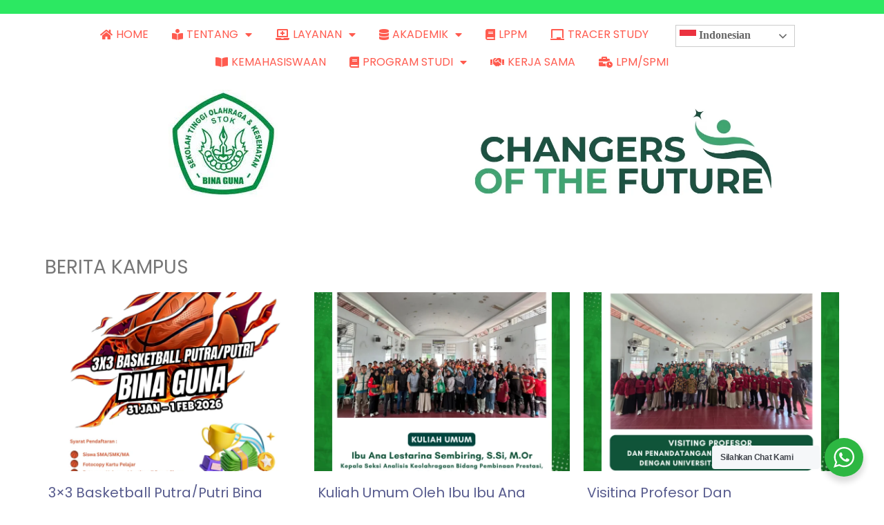

--- FILE ---
content_type: text/css
request_url: https://stok-binaguna.ac.id/wp-content/plugins/post-slider-and-carousel/assets/css/psac-public.css?ver=3.2.2
body_size: 1944
content:
/************************************************************
				Box Sizing
************************************************************/
.psac-slider-and-carousel  *, .psac-columns *, .psac-widget-wrp *{outline: none !important; -webkit-box-sizing: border-box; -moz-box-sizing: border-box;box-sizing: border-box;}

/************************************************************
				Clearfix
************************************************************/
.psac-clearfix:before, .psac-clearfix:after{content: "";display: table;}
.psac-clearfix::after{clear: both;}
.psac-clearfix{clear: both;}

/***************************************************************
				Some common css
***************************************************************/
.psac-post-title{margin:0 0 15px 0 !important;}
.psac-post-meta{line-height: normal !important;margin:0 0 15px 0; text-transform: uppercase;color: #555;font-size: 12px;}
.psac-post-meta span{font-style:italic; font-size:12px;}
.psac-post-short-content{margin-bottom:15px;}
.psac-cat-list li ul{margin-left: 0.857143rem;}
.psac-cat-list .current-cat > a{font-weight:bold;}
.psac-link-overlay {position: absolute;height: 100%;width: 100%;top: 0px;left: 0px;z-index: 1;}
.psac-overlay a{color:#fff;}
.psac-post-meta span.psac-post-meta-innr {font-size:12px;display: inline-block; margin:0 5px 5px 5px;}
.psac-post-tags{margin-top:15px;}
.psac-post-meta a{color:#888}
.psac-post-grid, .psac-post-slider{margin-bottom:30px; }
.psac-hide{display:none;}
.psac-post-list{margin-bottom:30px; }
.psac-post-title a{text-decoration:none !important; border-bottom:0px !important;}
.psac-post-tags {    clear:both;}
.psac-post-tags a { font-style: italic; text-decoration: none; font-size: 14px;  color: #555;}
.category-title-main{clear:both;}
.psac-post-link {position: absolute;top: 0;right: 0;z-index: 1;bottom: 0;left: 0;}
.psac-post-image-bg img{display:inline-block; max-width:100%;}
.psac-post-title a,
.psac-post-categories a{color:#000;}
.psac-post-img-wrap{position:relative;}

/****************************************************************
				Arrow and Dots settings
*****************************************************************/
.psac-slider-and-carousel .owl-nav{position:absolute; top:50% !important; transform: translateY(-50%); margin-top:-30px;-webkit-transform: translateY(-50%);-moz-transform: translateY(-50%);border: none !important; width:100%;}
.psac-slider-and-carousel .owl-next{right:0px !important; position:absolute;}
.psac-slider-and-carousel .owl-prev{left:0px !important; position:absolute;}
.psac-slider-and-carousel .owl-nav .owl-next,
.psac-slider-and-carousel .owl-nav .owl-prev{display:inline-block; text-align: center !important; background:rgba(255,255,255,0.4); color:#000; border:2px solid #000;line-height:normal !important; font-size:25px; padding:2px 15px 4px 15px !important; border-radius:0px; box-shadow:none; -moz-transition:all 0.5s ease-out 0s;-ms-transition:all 0.5s ease-out 0s;-o-transition:all 0.5s ease-out 0s; transition: all 0.5s ease-out 0s;}
.psac-slider-and-carousel .owl-nav .owl-next:hover,
.psac-slider-and-carousel .owl-nav .owl-prev:hover,
.psac-slider-and-carousel .owl-nav .owl-next:focus,
.psac-slider-and-carousel .owl-nav .owl-prev:focus{background:#03a9f5; color:#fff; border-color:#03a9f5}
.psac-slider-and-carousel .owl-dots{width:100%; text-align:center;}
.psac-slider-and-carousel .owl-dots .owl-dot{width:10px !important; height:10px !important;  padding:0px !important; background:#555; margin:0 2px; border-radius:100%; display:inline-block; box-shadow:none;}
.psac-slider-and-carousel .owl-dots .owl-dot.active{background:#03a9f5;}
body.rtl .psac-slider-and-carousel .owl-nav .owl-next,
body.rtl .psac-slider-and-carousel .owl-nav .owl-prev{direction: ltr;}

/****************************************************************
				Categories CSS
*****************************************************************/
.psac-post-categories{display: inline-block;color: #666;z-index: 9;position: relative; margin-bottom:15px;}
.psac-post-categories a{text-decoration: none ;  -moz-transition:all 0.5s ease-out 0s;-ms-transition:all 0.5s ease-out 0s;-o-transition:all 0.5s ease-out 0s; transition: all 0.5s ease-out 0s; font-size:13px;padding: 3px 2px;line-height: normal;display: inline-block; margin: 0 0 5px 0; border-bottom: 3px solid #f1f1f1;}

/**************************************************************
						Read more link psac-design
******************************************************************/
.psac-readmorebtn{ -moz-transition:all 0.5s ease-out 0s;-ms-transition:all 0.5s ease-out 0s;-o-transition:all 0.5s ease-out 0s; transition: all 0.5s ease-out 0s;text-decoration: none !important; color: #888;border: 2px solid #888;padding: 8px 15px;font-size: 13px;display: inline-block;box-sizing: border-box;line-height: normal !important;}
.psac-readmorebtn:hover, .psac-readmorebtn:focus{background:#888; color:#fff; }

/**************************************************************
						post Slider psac-design
******************************************************************/
.psac-post-image-bg{position:relative;background-color:#f1f1f1;  background-repeat:no-repeat; background-position: center; -webkit-background-size: cover;
  -moz-background-size: cover;  -o-background-size: cover;  background-size: cover;}
.psac-post-slides{position:relative; }
.psac-post-slides .psac-post-image-bg{margin-bottom:0px;}

/******************Slider psac-design-1********************/
.psac-post-slider.psac-design-1 .psac-post-image-bg{height:400px;}
.psac-post-slider.psac-design-1{margin:0px; text-align:center; }
.psac-post-slider.psac-design-1 .psac-post-title{font-size:24px; line-height: 30px;}
.psac-post-slider.psac-design-1 .psac-post-overlay{background:rgba(255,255,255,0.7); border:5px solid #000; position:absolute; padding:20px; left:0; right:0; max-width:70%; margin:0 auto; top:50%; -webkit-transform: translateY(-50%);transform: translateY(-50%); z-index:2;}
.psac-post-slider.psac-design-1 .psac-post-image-bg{margin-bottom:0px;}
.psac-post-slider.psac-design-1 .psac-post-categories a{border-color:#555; text-decoration:none !important;}
.psac-post-slider.psac-design-1 .psac-readmorebtn{color: #555;border: 2px solid #555;}

/******************Slider psac-design-2********************/
.psac-post-slider.psac-design-2 .psac-post-image-bg{height:400px;}
.psac-post-slider.psac-design-2 .psac-post-title{font-size:24px; line-height: 30px;}
.psac-post-slider.psac-design-2 .psac-post-slides{display: flex;}
.psac-post-slider.psac-design-2 .psac-post-left{ padding-right: 37px;background-color: #fff;background-image: url(../images/bg.png) !important;
background-position: 3px 3px !important;background-repeat: repeat !important;}
.psac-post-slider.psac-design-2 .psac-post-left .psac-post-overlay{background-color: #f5f6f8;padding: 44px 105px 44px 95px;height: 100%;display: flex;align-items: center;}
.psac-post-slider.psac-design-2 .psac-post-right{}
.psac-post-slider.psac-design-2 .psac-post-categories a{border-color:#555; text-decoration:none !important;}
body.rtl .psac-post-slider.psac-design-2 .psac-post-left{ padding-left: 37px; padding-right:0px;}

/***************************************************************
					Carousel psac-designs
***************************************************************/
/******************Carousel psac-design-1********************/
.psac-post-carousel .psac-post-categories a{ text-decoration:none !important;}

.psac-post-carousel.psac-design-1 .psac-post-image-bg{height:400px;}
.psac-post-carousel.psac-design-1 .psac-post-image-bg::before{content:""; opacity:0.8;background: -webkit-linear-gradient(bottom,transparent,#000);
background: -o-linear-gradient(bottom,transparent,#000);
background: -moz-linear-gradient(bottom,transparent,#000);
background: -webkit-gradient(linear,left top,left bottom,from(transparent),to(#000));
background: -webkit-linear-gradient(top,transparent,#000);
background: -o-linear-gradient(top,transparent,#000);
background: linear-gradient(to bottom,transparent,#000);
position: absolute;top: 0;left: 0;right: 0;bottom: 0;-webkit-transition: all .3s linear;-o-transition: all .3s linear;transition: all .3s linear;}
.psac-post-carousel.psac-design-1 .psac-post-carousel-content{position:absolute; bottom:0; padding:20px; text-align:center; z-index:2; left:0; right:0;}
.psac-post-carousel.psac-design-1 .psac-post-carousel-content a{color:#fff;}
.psac-post-carousel.psac-design-1 .psac-post-carousel-content .psac-post-meta{margin-bottom:0px; color:#fff;}
.psac-post-carousel.psac-design-1 .psac-post-content{margin-top:15px;}
.psac-post-carousel.psac-design-1 .psac-post-content,
.psac-post-carousel.psac-design-1 .psac-post-tags{text-align:center;}
.psac-post-carousel.psac-design-1 .psac-post-title{font-size:24px; line-height: 30px;}

/******************Carousel psac-design-2********************/
.psac-post-carousel.psac-design-2 .psac-post-title{font-size:24px; line-height: 30px;}
.psac-post-carousel.psac-design-2 .psac-post-image-bg{height:250px;}
.psac-post-carousel.psac-design-2 .psac-post-carousel-content{border:2px solid #ddd; text-align:center;-webkit-transition: all .3s linear;-o-transition: all .3s linear;transition: all .3s linear; }
.psac-post-carousel.psac-design-2 .psac-post-margin-content{padding:15px;}
.psac-post-carousel.psac-design-2 .psac-post-carousel-slide:hover .psac-post-carousel-content{border-color:#03a9f5; }

/******************Widget Css********************/
.psac-vticker-scrolling-wdgt{visibility: hidden; opacity:0; -ms-filter: "progid:DXImageTransform.Microsoft.Alpha(Opacity=0)"; -webkit-transition: opacity 0.5s linear; transition:opacity 0.5s linear; height:300;}
.inf-vticker-initialized{visibility: visible !important; opacity:1 !important;}
.psac-post-left-img img{max-width:100%;}
.psac-widget-wrp ul{margin:0 !important; padding:0px !important;}
.psac-widget-wrp ul li{list-style: none !important;}
.psac-widget-wrp ul li .psac-post-date{margin-bottom:10px;}
.psac-vticker-scrolling-wdgt ul li:before,
.psac-vticker-scrolling-wdgt ul li:after{content:none !important; padding:0px !important; margin:0px !important;}
.psac-widget-wrp .psac-post-list-content{padding:15px 0;}
.psac-widget-wrp .psac-post-left-img{width:33%;float:left;}
.psac-widget-wrp .psac-post-right-content{float:left; width:67%; padding-left:15px;}
.psac-widget-wrp .psac-post-categories a{text-decoration:none !important; font-size:11px; text-transform:capitalize; padding: 3px 3px;}
.psac-widget-wrp .psac-post-categories{margin-bottom:8px;}
.psac-widget-wrp h4.psac-post-title{margin: 0 0 8px 0 !important}
.psac-widget-wrp .psac-post-full-content{width:100%;}

.psac-column,
.psac-columns{ width:100%; float:left; position: relative;}
@media only screen and (min-width: 40.0625em) {
	.psac-column,
	.psac-columns {position:relative; float: left;}	
	.psac-col-2{width: 50%;}	
	
}
@media only screen and (max-width: 40em) {
	.psac-post-slider.psac-design-2 .psac-post-slides{display:block;}
	.psac-post-slider.psac-design-2 .psac-post-left .psac-post-overlay{padding: 20px 40px 20px 20px;}
}